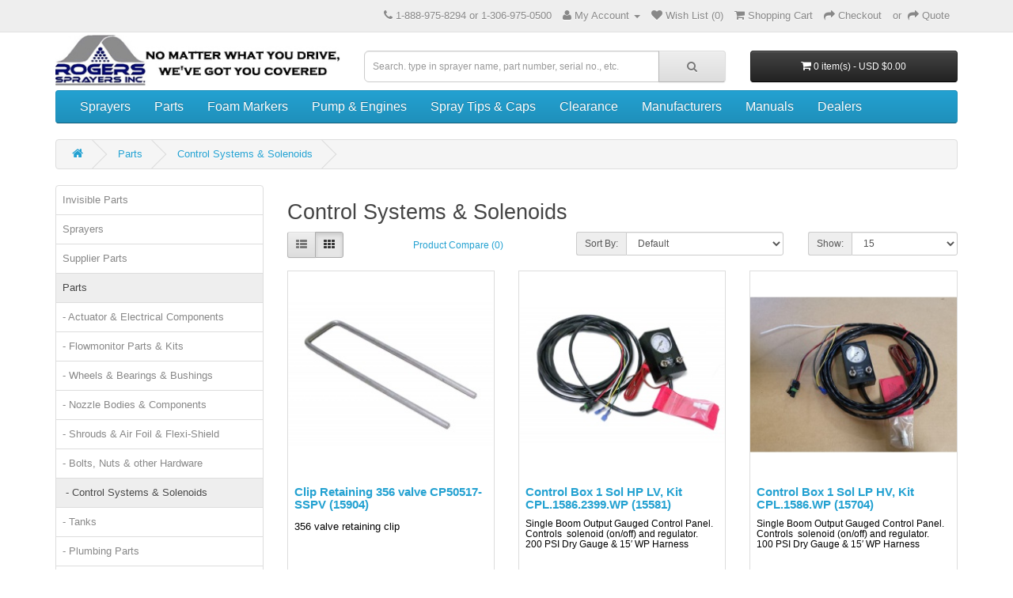

--- FILE ---
content_type: text/html; charset=utf-8
request_url: https://www.rogerssprayers.com/rogers-sprayer-parts-canada/control-systems-solenoids-sprayer-parts
body_size: 7885
content:
<!DOCTYPE html>
<!--[if IE]><![endif]-->
<!--[if IE 8 ]><html dir="ltr" lang="en" class="ie8"><![endif]-->
<!--[if IE 9 ]><html dir="ltr" lang="en" class="ie9"><![endif]-->
<!--[if (gt IE 9)|!(IE)]><!-->
<html dir="ltr" lang="en">
<!--<![endif]-->
<head>
<!-- Global site tag (gtag.js) - Google Analytics -->
<script async src="https://www.googletagmanager.com/gtag/js?id=UA-31381667-1"></script>
<script>
  window.dataLayer = window.dataLayer || [];
  function gtag(){dataLayer.push(arguments);}
  gtag('js', new Date());

  gtag('config', 'UA-31381667-1');
</script><meta name="google-site-verification" content="OLtHv9Vy-A8aECecJY-4Etdf2t1kp521ZMQBbvoRX0I" />
<meta charset="UTF-8" />
<meta name="viewport" content="width=device-width, initial-scale=1">
<meta http-equiv="X-UA-Compatible" content="IE=edge">
<title>Control Systems &amp; Solenoids</title>
<base href="https://www.rogerssprayers.com" />


<script src="catalog/view/javascript/jquery/jquery-2.2.4.min.js" type="text/javascript"></script>
<script src="catalog/view/javascript/jquery/blowup.min.js" type="text/javascript"></script>
<script src="catalog/view/javascript/jquery/jquery.lazy.min.js" type="text/javascript"></script>
<link href="catalog/view/javascript/bootstrap/css/bootstrap.css" rel="stylesheet" media="screen" />
<script src="catalog/view/javascript/bootstrap/js/bootstrap.min.js" type="text/javascript"></script>
<link href="catalog/view/javascript/font-awesome/css/font-awesome.min.css" rel="stylesheet" type="text/css" />
<link href="//fonts.googleapis.com/css?family=Open+Sans:400,400i,300,700" rel="stylesheet" type="text/css" />
<link href="catalog/view/theme/default/stylesheet/stylesheet.css" rel="stylesheet">
<link href="catalog/view/javascript/jquery/owl-carousel2/owl.carousel.min.css" type="text/css" rel="stylesheet" media="screen" />
<link href="catalog/view/javascript/jquery/owl-carousel2/owl.theme.default.min.css" type="text/css" rel="stylesheet" media="screen" />
<script src="catalog/view/javascript/common.js" type="text/javascript"></script>
<link href="https://www.rogerssprayers.com/control-systems-solenoids-sprayer-parts" rel="canonical" />
<link href="https://www.rogerssprayers.com/control-systems-solenoids-sprayer-parts?page=2" rel="next" />
<link href="https://www.rogerssprayers.com/image/catalog/cart.jpg" rel="icon" />
<script src="catalog/view/javascript/jquery/owl-carousel2/owl.carousel.min.js" type="text/javascript"></script>



</head>
<body class="product-category-86_96">
<nav id="top">
  <div class="container">
    
        <div id="top-links" class="nav pull-right">
      <ul class="list-inline">
        <li><a href="https://www.rogerssprayers.com/index.php?route=information/contact"><i class="fa fa-phone"></i></a> <span class="hidden-xs hidden-sm hidden-md">1-888-975-8294 or 1-306-975-0500</span></li>
        <li class="dropdown"><a href="https://www.rogerssprayers.com/index.php?route=account/account" title="My Account" class="dropdown-toggle" data-toggle="dropdown"><i class="fa fa-user"></i> <span class="hidden-xs hidden-sm hidden-md">My Account</span> <span class="caret"></span></a>
          <ul class="dropdown-menu dropdown-menu-right">
                        <li><a href="https://www.rogerssprayers.com/index.php?route=account/register">Register</a></li>
            <li><a href="https://www.rogerssprayers.com/index.php?route=account/login">Login</a></li>
                      </ul>
        </li>
        <li><a href="https://www.rogerssprayers.com/index.php?route=account/wishlist" id="wishlist-total" title="Wish List (0)"><i class="fa fa-heart"></i> <span class="hidden-xs hidden-sm hidden-md">Wish List (0)</span></a></li>
        <li><a href="https://www.rogerssprayers.com/index.php?route=checkout/cart" title="Shopping Cart"><i class="fa fa-shopping-cart"></i> <span class="hidden-xs hidden-sm hidden-md">Shopping Cart</span></a></li>
        <li><a href="https://www.rogerssprayers.com/index.php?route=checkout/checkout" title="Checkout"><span class="hidden-xs hidden-sm hidden-md"><i class="fa fa-share"></i> </span>Checkout</a></li>
        <li><a href="https://www.rogerssprayers.com/index.php?route=checkout/cart&quote=1" title="Get a Freight Quote">or&nbsp; <span class="hidden-xs hidden-sm hidden-md"><i class="fa fa-share"></i> </span>Quote</a></li>
      </ul>
    </div>
  </div>
</nav>
<header>
  <div class="container" style="">
    <div class="row">
      <div class="col-sm-4">
        <div id="logo">
                    <a href="https://www.rogerssprayers.com/index.php?route=common/home"><img src="https://www.rogerssprayers.com/image/cache/catalog/logo.jpg" title="Rogers Sprayers" alt="Rogers Sprayers" class="img-responsive" /></a>
         
                  </div>
      </div>
      <div class="col-sm-5" style="padding-top: 20px;"><div id="search" class="input-group">
  <input type="text" name="search" value="" placeholder="Search. type in sprayer name, part number, serial no., etc." class="form-control input-lg" />
  <span class="input-group-btn">
    <button type="button" class="btn btn-default btn-lg"><i class="fa fa-search"></i></button>
  </span>
</div>      </div>
      <div class="col-sm-3" style="padding-top: 20px;"><div id="cart" class="btn-group btn-block">
  <button type="button" data-toggle="dropdown" data-loading-text="Loading..." class="btn btn-inverse btn-block btn-lg dropdown-toggle"><i class="fa fa-shopping-cart"></i> <span id="cart-total">0 item(s) - USD $0.00</span></button>
  
  <ul class="dropdown-menu pull-right">
		
        <li>
      <p class="text-center">Your shopping cart is empty!</p>
    </li>
      </ul>
</div>
</div>
    </div>
  </div>
</header>
<div class="container">
  <nav id="menu" class="navbar">
    <div class="navbar-header" data-toggle="collapse" data-target=".navbar-ex1-collapse"><span id="category" class="visible-xs">Categories</span>
      <button id="collapsebutton" type="button" class="btn btn-navbar navbar-toggle" data-toggle="collapse" data-target=".navbar-ex1-collapse"><i class="fa fa-bars"></i></button>
    </div>
    <div class="collapse navbar-collapse navbar-ex1-collapse">
      <ul class="nav navbar-nav">
                        <li class="dropdown"><a href="https://www.rogerssprayers.com/sprayer-canada-high-quality" class="dropdown-toggle" data-toggle="dropdown">Sprayers</a>
          <div class="dropdown-menu">
            <div class="dropdown-inner">
                            <ul class="list-unstyled">
                                <li><a href="https://www.rogerssprayers.com/sprayer-canada-high-quality/front-mounted">Front Mounted - FM Series</a></li>
                                <li><a href="https://www.rogerssprayers.com/sprayer-canada-high-quality/rear-mounted-gf">Rear Mounted Boom Sprayers - GF Series</a></li>
                                <li><a href="https://www.rogerssprayers.com/sprayer-canada-high-quality/rear-mounted-bk">Rear Mounted - BK Series</a></li>
                                <li><a href="https://www.rogerssprayers.com/sprayer-canada-high-quality/walk-behind-we">Walk Behind Sprayers - WE Series</a></li>
                                <li><a href="https://www.rogerssprayers.com/sprayer-canada-high-quality/walk-behind-wg">Walk Behind Hose-Fed Sprayers - WG Series</a></li>
                                <li><a href="https://www.rogerssprayers.com/sprayer-canada-high-quality/skid-mount-sma">Skid Mount Sprayers - SMA Series</a></li>
                                <li><a href="https://www.rogerssprayers.com/sprayer-canada-high-quality/tow-behind-ett">Tow Behind Sprayers - ETT Series</a></li>
                                <li><a href="https://www.rogerssprayers.com/sprayer-canada-high-quality/tow-behind-fy">Tow Behind Sprayers - FY Series</a></li>
                                <li><a href="https://www.rogerssprayers.com/sprayer-canada-high-quality/tractor-mounted-sprayer-ptf">Tractor Mounted Sprayers - TP Series</a></li>
                                <li><a href="https://www.rogerssprayers.com/sprayer-canada-high-quality/tractor-mounted">Tractor Mounted Sprayers - TM Series</a></li>
                                <li><a href="https://www.rogerssprayers.com/sprayer-canada-high-quality/customization-sprayer-canada">Customized Models</a></li>
                                <li><a href="https://www.rogerssprayers.com/sprayer-canada-high-quality/previous-versions-rogers-sprayers">Previous Versions</a></li>
                              </ul>
                          </div>
            <a href="https://www.rogerssprayers.com/sprayer-canada-high-quality" class="see-all">Show All Sprayers</a> </div>
        </li>
                                <li class="dropdown"><a href="https://www.rogerssprayers.com/rogers-sprayer-parts-canada" class="dropdown-toggle" data-toggle="dropdown">Parts</a>
          <div class="dropdown-menu">
            <div class="dropdown-inner">
                            <ul class="list-unstyled">
                                <li><a href="https://www.rogerssprayers.com/index.php?route=product/category&amp;path=86_87">Actuator &amp; Electrical Components</a></li>
                                <li><a href="https://www.rogerssprayers.com/rogers-sprayer-parts-canada/flowmonitor-sprayer">Flowmonitor Parts &amp; Kits</a></li>
                                <li><a href="https://www.rogerssprayers.com/rogers-sprayer-parts-canada/wheels-bearings-bushings-rogers-sprayer">Wheels &amp; Bearings &amp; Bushings</a></li>
                                <li><a href="https://www.rogerssprayers.com/rogers-sprayer-parts-canada/nozzle-bodies-sprayer">Nozzle Bodies &amp; Components</a></li>
                                <li><a href="https://www.rogerssprayers.com/rogers-sprayer-parts-canada/sprayer-shrouds-air-foil-flexi-shield">Shrouds &amp; Air Foil &amp; Flexi-Shield</a></li>
                                <li><a href="https://www.rogerssprayers.com/rogers-sprayer-parts-canada/bolts-nuts-canada">Bolts, Nuts &amp; other Hardware</a></li>
                                <li><a href="https://www.rogerssprayers.com/rogers-sprayer-parts-canada/control-systems-solenoids-sprayer-parts">Control Systems &amp; Solenoids</a></li>
                                <li><a href="https://www.rogerssprayers.com/rogers-sprayer-parts-canada/sprayer-tank-canada">Tanks</a></li>
                                <li><a href="https://www.rogerssprayers.com/rogers-sprayer-parts-canada/plumbing-sprayer">Plumbing Parts</a></li>
                                <li><a href="https://www.rogerssprayers.com/rogers-sprayer-parts-canada/hose-reels">Hose Reels</a></li>
                                <li><a href="https://www.rogerssprayers.com/rogers-sprayer-parts-canada/Spray-Gun-Parts">Spray Gun &amp; Parts</a></li>
                                <li><a href="https://www.rogerssprayers.com/index.php?route=product/category&amp;path=86_181">Manual Regulators &amp; Valves </a></li>
                                <li><a href="https://www.rogerssprayers.com/rogers-sprayer-parts-canada/screen-mesh-sprayer">Strainers-Screen-Parts</a></li>
                                <li><a href="https://www.rogerssprayers.com/index.php?route=product/category&amp;path=86_99">Miscellaneous Items</a></li>
                              </ul>
                          </div>
            <a href="https://www.rogerssprayers.com/rogers-sprayer-parts-canada" class="see-all">Show All Parts</a> </div>
        </li>
                                <li class="dropdown"><a href="https://www.rogerssprayers.com/foam-marker" class="dropdown-toggle" data-toggle="dropdown">Foam Markers</a>
          <div class="dropdown-menu">
            <div class="dropdown-inner">
                            <ul class="list-unstyled">
                                <li><a href="https://www.rogerssprayers.com/foam-marker/foam-marker-system">Foam Markers</a></li>
                                <li><a href="https://www.rogerssprayers.com/foam-marker/foam-liquid">Foam Liquid</a></li>
                                <li><a href="https://www.rogerssprayers.com/foam-marker/foam-marker-parts-salvarani">Replacement Parts</a></li>
                                <li><a href="https://www.rogerssprayers.com/index.php?route=product/category&amp;path=95_205">Eductor</a></li>
                              </ul>
                          </div>
            <a href="https://www.rogerssprayers.com/foam-marker" class="see-all">Show All Foam Markers</a> </div>
        </li>
                                <li class="dropdown"><a href="https://www.rogerssprayers.com/pump-engine-motor-electric-roller-centrifugal-diaphragm-ace-honda" class="dropdown-toggle" data-toggle="dropdown">Pump &amp; Engines</a>
          <div class="dropdown-menu">
            <div class="dropdown-inner">
                            <ul class="list-unstyled">
                                <li><a href="https://www.rogerssprayers.com/pump-engine-motor-electric-roller-centrifugal-diaphragm-ace-honda/electric-pump">Electric Pumps</a></li>
                                <li><a href="https://www.rogerssprayers.com/pump-engine-motor-electric-roller-centrifugal-diaphragm-ace-honda/roller-pumps">Roller Pumps</a></li>
                                <li><a href="https://www.rogerssprayers.com/pump-engine-motor-electric-roller-centrifugal-diaphragm-ace-honda/centrifugal">Centrifugal Pumps</a></li>
                                <li><a href="https://www.rogerssprayers.com/pump-engine-motor-electric-roller-centrifugal-diaphragm-ace-honda/diaphragm">Diaphragm Pumps</a></li>
                                <li><a href="https://www.rogerssprayers.com/pump-engine-motor-electric-roller-centrifugal-diaphragm-ace-honda/engine-honda">Engines</a></li>
                                <li><a href="https://www.rogerssprayers.com/pump-engine-motor-electric-roller-centrifugal-diaphragm-ace-honda/pump-engine-repair-kit">Repair Kits</a></li>
                              </ul>
                          </div>
            <a href="https://www.rogerssprayers.com/pump-engine-motor-electric-roller-centrifugal-diaphragm-ace-honda" class="see-all">Show All Pump &amp; Engines</a> </div>
        </li>
                                <li class="dropdown"><a href="https://www.rogerssprayers.com/spray-tip-albuz-teejet" class="dropdown-toggle" data-toggle="dropdown">Spray Tips &amp; Caps</a>
          <div class="dropdown-menu">
            <div class="dropdown-inner">
                            <ul class="list-unstyled">
                                <li><a href="https://www.rogerssprayers.com/spray-tip-albuz-teejet/albuz-tip-nozzle-canada-north-america">Albuz</a></li>
                                <li><a href="https://www.rogerssprayers.com/spray-tip-albuz-teejet/teejet-tips">TeeJet</a></li>
                                <li><a href="https://www.rogerssprayers.com/index.php?route=product/category&amp;path=91_119">Uncategorized items</a></li>
                              </ul>
                          </div>
            <a href="https://www.rogerssprayers.com/spray-tip-albuz-teejet" class="see-all">Show All Spray Tips &amp; Caps</a> </div>
        </li>
                                <li><a href="https://www.rogerssprayers.com/rogers-sprayer-special-clearance">Clearance</a></li>
                		<li class="dropdown"><a href="/index.php?route=product/manufacturer" class="dropdown-toggle" data-toggle="dropdown">Manufacturers</a>
          <div class="dropdown-menu">
            <div class="dropdown-inner">
              <ul class="list-unstyled">
				<li><a href="/index.php?route=product/manufacturer/info&manufacturer_id=11">Rogers Sprayers</a></li>
				<li><a href="/index.php?route=product/category&path=91_111">Albuz</a></li>
                <li><a href="/index.php?route=product/manufacturer/info&manufacturer_id=20">SNA Manufacturing</a></li>
                <li><a href="/index.php?route=product/manufacturer/info&manufacturer_id=12">TeeJet Technologies</a></li>
                <li><a href="/index.php?route=product/manufacturer/info&manufacturer_id=14">Delavan Pumps</a></li>
                <li><a href="/index.php?route=product/manufacturer/info&manufacturer_id=15">Ace Pump Corporation</a></li>
                <li><a href="/index.php?route=product/manufacturer/info&manufacturer_id=19">Wilger Industries Ltd</a></li>
                <li><a href="/index.php?route=product/manufacturer/info&manufacturer_id=18">Thomson</a></li>
                <li><a href="/index.php?route=product/manufacturer/info&manufacturer_id=17">Texas Industrial Remcor Inc.</a></li>
				<li><a href="/index.php?route=product/manufacturer/info&manufacturer_id=22">A.R. North America</a></li>
				<li><a href="/index.php?route=product/manufacturer/info&manufacturer_id=23">Spraying Systems Co.</a></li>
              </ul>
            </div>
          </div>
        </li>
         <li><a href="index.php?route=product/manual">Manuals</a></li>
          <li><a href="index.php?route=information/dealers">Dealers</a></li>
      </ul>
    </div>
  </nav>
</div>
<script type="text/javascript">

	$( document ).ready(function() {
   		$("#collapsebutton").click();
	});

	function showmessage(urgent, messageid){
		 $( function() {
    			$("nav[id='top']").before( "<div class='alert "+urgent+"' id='headbanner'>Welcome</div>" );
  		} );
  		 localStorage.setItem('headmessagestatus',messageid+"@1");
  		
	
	}
	
	
	function fademessage(){
		 setTimeout(function(){
 		 if ($('#headbanner').length > 0) {
   			 $('#headbanner').remove();
   		 }
			}, 15000);
			
	
	}

	$('span[id="category"]').on( "click", function() {
 			$('div[class="navbar-header"]').find("button").click();
          	
	});
	
	if('3'!=''){
	var urgent='alert-success';
	
	var localstatus=localStorage.getItem('headmessagestatus');
	if(localstatus!=null){
		var oldmessageid=localstatus.split("@")[0];
		var oldmessagehasdisplayed=localstatus.split("@")[1];
	}else{
		var oldmessageid=0;
		var oldmessagehasdisplayed=0;
	}
	var cansee=true;
	var ishomepage=false;
	if($(location).attr('href').indexOf("common/home")>0||$(location).attr('href').endsWith("/")==true){
		ishomepage=true;
	}
	if('3'!=oldmessageid){
		localStorage.setItem('headmessagestatus','3@0');
			if('0'=='0'){
				if(ishomepage==false){
					cansee=false;
				}
			}
	}else{
	
			if('0'=='0'){
				cansee=false;
			}
			if('0'=='0'){
				
				if(oldmessagehasdisplayed=='0'){
					cansee=true;
				}else{
					cansee=false;
				}
				if('0'=='1'&&ishomepage==true){
					cansee=true;
				}
				
			}
	}
	if(cansee==true){
		showmessage(urgent,3);
		if('0'=='0'){
		fademessage();
		}
	}
	}
	
	
	
</script><div class="container">
  <ul class="breadcrumb">
        <li><a href="https://www.rogerssprayers.com/index.php?route=common/home"><i class="fa fa-home"></i></a></li>
        <li><a href="https://www.rogerssprayers.com/rogers-sprayer-parts-canada">Parts</a></li>
        <li><a href="https://www.rogerssprayers.com/rogers-sprayer-parts-canada/control-systems-solenoids-sprayer-parts">Control Systems &amp; Solenoids</a></li>
      </ul>
  <div class="row"><aside id="column-left" class="col-sm-3 hidden-xs">
    <div class="list-group">
      <a href="https://www.rogerssprayers.com/index.php?route=product/category&amp;path=206" class="list-group-item">Invisible Parts</a>
        <a href="https://www.rogerssprayers.com/sprayer-canada-high-quality" class="list-group-item">Sprayers</a>
        <a href="https://www.rogerssprayers.com/index.php?route=product/category&amp;path=157" class="list-group-item">Supplier Parts</a>
        <a href="https://www.rogerssprayers.com/rogers-sprayer-parts-canada" class="list-group-item active">Parts</a>
        <a href="https://www.rogerssprayers.com/index.php?route=product/category&amp;path=86_87" class="list-group-item">- Actuator &amp; Electrical Components</a>
        <a href="https://www.rogerssprayers.com/rogers-sprayer-parts-canada/flowmonitor-sprayer" class="list-group-item">- Flowmonitor Parts &amp; Kits</a>
        <a href="https://www.rogerssprayers.com/rogers-sprayer-parts-canada/wheels-bearings-bushings-rogers-sprayer" class="list-group-item">- Wheels &amp; Bearings &amp; Bushings</a>
        <a href="https://www.rogerssprayers.com/rogers-sprayer-parts-canada/nozzle-bodies-sprayer" class="list-group-item">- Nozzle Bodies &amp; Components</a>
        <a href="https://www.rogerssprayers.com/rogers-sprayer-parts-canada/sprayer-shrouds-air-foil-flexi-shield" class="list-group-item">- Shrouds &amp; Air Foil &amp; Flexi-Shield</a>
        <a href="https://www.rogerssprayers.com/rogers-sprayer-parts-canada/bolts-nuts-canada" class="list-group-item">- Bolts, Nuts &amp; other Hardware</a>
        <a href="https://www.rogerssprayers.com/rogers-sprayer-parts-canada/control-systems-solenoids-sprayer-parts" class="list-group-item active">&nbsp- Control Systems &amp; Solenoids</a>
        <a href="https://www.rogerssprayers.com/rogers-sprayer-parts-canada/sprayer-tank-canada" class="list-group-item">- Tanks</a>
        <a href="https://www.rogerssprayers.com/rogers-sprayer-parts-canada/plumbing-sprayer" class="list-group-item">- Plumbing Parts</a>
        <a href="https://www.rogerssprayers.com/rogers-sprayer-parts-canada/hose-reels" class="list-group-item">- Hose Reels</a>
        <a href="https://www.rogerssprayers.com/rogers-sprayer-parts-canada/Spray-Gun-Parts" class="list-group-item">- Spray Gun &amp; Parts</a>
        <a href="https://www.rogerssprayers.com/index.php?route=product/category&amp;path=86_181" class="list-group-item">- Manual Regulators &amp; Valves </a>
        <a href="https://www.rogerssprayers.com/rogers-sprayer-parts-canada/screen-mesh-sprayer" class="list-group-item">- Strainers-Screen-Parts</a>
        <a href="https://www.rogerssprayers.com/index.php?route=product/category&amp;path=86_99" class="list-group-item">- Miscellaneous Items</a>
              <a href="https://www.rogerssprayers.com/foam-marker" class="list-group-item">Foam Markers</a>
        <a href="https://www.rogerssprayers.com/pump-engine-motor-electric-roller-centrifugal-diaphragm-ace-honda" class="list-group-item">Pump &amp; Engines</a>
        <a href="https://www.rogerssprayers.com/spray-tip-albuz-teejet" class="list-group-item">Spray Tips &amp; Caps</a>
        <a href="https://www.rogerssprayers.com/rogers-sprayer-special-clearance" class="list-group-item">Clearance</a>
    </div>
    <div id="banner0" class="owl-carousel owl-theme">
  </div>
<script type="text/javascript"><!--
$('#banner0').owlCarousel({
	/*
	items: 6,
	autoPlay: 3000,
	singleItem: true,
	navigation: false,
	pagination: false,
	transitionStyle: 'fade'
	*/
	items: 1,
	autoplay:true,
	autoplayTimeout:8000,
	lazyLoad:true,
	loop:true,
	responsiveClass: true,
                responsive: {
                  0: {
                    items: 1,                  
                  },
                  600: {
                    items: 1,                   
                  },
                  1000: {
                    items: 1,        
                  }
                }
	//nav:true,
	//navText : ['<i class="fa fa-chevron-left fa-5x"></i>', '<i class="fa fa-chevron-right fa-5x"></i>']
	
});
--></script>
  </aside>
                <div id="content" class="col-sm-9">      <h2>Control Systems &amp; Solenoids</h2>
                        <div class="row">
        <div class="col-md-2 col-sm-6 hidden-xs">
          <div class="btn-group btn-group-sm">
            <button type="button" id="list-view" class="btn btn-default" data-toggle="tooltip" title="List"><i class="fa fa-th-list"></i></button>
            <button type="button" id="grid-view" class="btn btn-default" data-toggle="tooltip" title="Grid"><i class="fa fa-th"></i></button>
          </div>
        </div>
        <div class="col-md-3 col-sm-6">
          <div class="form-group">
            <a href="https://www.rogerssprayers.com/index.php?route=product/compare" id="compare-total" class="btn btn-link">Product Compare (0)</a>
          </div>
        </div>
        <div class="col-md-4 col-xs-6">
          <div class="form-group input-group input-group-sm">
            <label class="input-group-addon" for="input-sort">Sort By:</label>
            <select id="input-sort" class="form-control" onchange="location = this.value;">
                                          <option value="https://www.rogerssprayers.com/rogers-sprayer-parts-canada/control-systems-solenoids-sprayer-parts?sort=p.sort_order&amp;order=ASC" selected="selected">Default</option>
                                                        <option value="https://www.rogerssprayers.com/rogers-sprayer-parts-canada/control-systems-solenoids-sprayer-parts?sort=pd.name&amp;order=ASC">Name (A - Z)</option>
                                                        <option value="https://www.rogerssprayers.com/rogers-sprayer-parts-canada/control-systems-solenoids-sprayer-parts?sort=pd.name&amp;order=DESC">Name (Z - A)</option>
                                                        <option value="https://www.rogerssprayers.com/rogers-sprayer-parts-canada/control-systems-solenoids-sprayer-parts?sort=p.price&amp;order=ASC">Price (Low &gt; High)</option>
                                                        <option value="https://www.rogerssprayers.com/rogers-sprayer-parts-canada/control-systems-solenoids-sprayer-parts?sort=p.price&amp;order=DESC">Price (High &gt; Low)</option>
                                                        <option value="https://www.rogerssprayers.com/rogers-sprayer-parts-canada/control-systems-solenoids-sprayer-parts?sort=p.model&amp;order=ASC">Model (A - Z)</option>
                                                        <option value="https://www.rogerssprayers.com/rogers-sprayer-parts-canada/control-systems-solenoids-sprayer-parts?sort=p.model&amp;order=DESC">Model (Z - A)</option>
                                        </select>
          </div>
        </div>
        <div class="col-md-3 col-xs-6">
          <div class="form-group input-group input-group-sm">
            <label class="input-group-addon" for="input-limit">Show:</label>
            <select id="input-limit" class="form-control" onchange="location = this.value;">
                                          <option value="https://www.rogerssprayers.com/rogers-sprayer-parts-canada/control-systems-solenoids-sprayer-parts?limit=15" selected="selected">15</option>
                                                        <option value="https://www.rogerssprayers.com/rogers-sprayer-parts-canada/control-systems-solenoids-sprayer-parts?limit=25">25</option>
                                                        <option value="https://www.rogerssprayers.com/rogers-sprayer-parts-canada/control-systems-solenoids-sprayer-parts?limit=50">50</option>
                                                        <option value="https://www.rogerssprayers.com/rogers-sprayer-parts-canada/control-systems-solenoids-sprayer-parts?limit=75">75</option>
                                                        <option value="https://www.rogerssprayers.com/rogers-sprayer-parts-canada/control-systems-solenoids-sprayer-parts?limit=100">100</option>
                                        </select>
          </div>
        </div>
      </div>
      <div class="row">
                <div class="product-layout product-list col-xs-12">
          <div class="product-thumb">
            <div class="image"><a href="https://www.rogerssprayers.com/index.php?route=product/product&amp;path=&amp;product_id=20136"><img data-src="https://www.rogerssprayers.com/image/cache/catalog/0solenoid/15904-256x256.jpg" alt="Clip Retaining 356 valve CP50517-SSPV" title="Clip Retaining 356 valve CP50517-SSPV" class="img-responsive" /></a></div>
            <div>
              <div class="caption">
                <h4><a href="https://www.rogerssprayers.com/index.php?route=product/product&amp;path=&amp;product_id=20136">Clip Retaining 356 valve CP50517-SSPV (15904)</a></h4>
                <p><p>356 valve retaining clip<br></p>                </p>
                              </div>
			  Rogers Part #: 15904                              <div class="price">
                                    <b>USD $4.76</b>
                                                    </div>
                                       <div class="button-group">
                                             	   <button type="button" onclick="cart.add('20136', '1');"><i class="fa fa-shopping-cart"></i> <span class="hidden-xs hidden-sm hidden-md">Add to Cart</span></button>
              	
              	                                  <button type="button" data-toggle="tooltip" title="Add to Wish List" onclick="wishlist.add('20136');"><i class="fa fa-heart"></i></button>
                <button type="button" data-toggle="tooltip" title="Compare this Product" onclick="compare.add('20136');"><i class="fa fa-exchange"></i></button>
              </div>
            </div>
          </div>
        </div>
                <div class="product-layout product-list col-xs-12">
          <div class="product-thumb">
            <div class="image"><a href="https://www.rogerssprayers.com/control-box-1-sol-hp-lv-kit"><img data-src="https://www.rogerssprayers.com/image/cache/catalog/0solenoid/15581-256x256.jpg" alt="Control Box 1 Sol HP LV, Kit CPL.1586.2399.WP" title="Control Box 1 Sol HP LV, Kit CPL.1586.2399.WP" class="img-responsive" /></a></div>
            <div>
              <div class="caption">
                <h4><a href="https://www.rogerssprayers.com/control-box-1-sol-hp-lv-kit">Control Box 1 Sol HP LV, Kit CPL.1586.2399.WP (15581)</a></h4>
                <p><h5 style="font-family: Arial, Helvetica, sans-serif; color: rgb(0, 0, 0);">Single Boom Output Gauged Control Panel.<br>Controls&nbsp; solenoid (on/off) and regulator.&nbsp;<br>200 PSI Dry Gauge &amp; 15′ WP Harness</h5>                </p>
                              </div>
			  Rogers Part #: 15581                              <div class="price">
                                    <b>USD $315.98</b>
                                                    </div>
                                       <div class="button-group">
                                             	   <button type="button" onclick="cart.add('1855', '1');"><i class="fa fa-shopping-cart"></i> <span class="hidden-xs hidden-sm hidden-md">Add to Cart</span></button>
              	
              	                                  <button type="button" data-toggle="tooltip" title="Add to Wish List" onclick="wishlist.add('1855');"><i class="fa fa-heart"></i></button>
                <button type="button" data-toggle="tooltip" title="Compare this Product" onclick="compare.add('1855');"><i class="fa fa-exchange"></i></button>
              </div>
            </div>
          </div>
        </div>
                <div class="product-layout product-list col-xs-12">
          <div class="product-thumb">
            <div class="image"><a href="https://www.rogerssprayers.com/control-box-1-sol-lp-hv-kit"><img data-src="https://www.rogerssprayers.com/image/cache//catalog/15704-256x256.jpg" alt="Control Box 1 Sol LP HV, Kit CPL.1586.WP" title="Control Box 1 Sol LP HV, Kit CPL.1586.WP" class="img-responsive" /></a></div>
            <div>
              <div class="caption">
                <h4><a href="https://www.rogerssprayers.com/control-box-1-sol-lp-hv-kit">Control Box 1 Sol LP HV, Kit CPL.1586.WP (15704)</a></h4>
                <p><h5 style="font-family: Arial, Helvetica, sans-serif; color: rgb(0, 0, 0);">Single Boom Output Gauged Control Panel.<br>Controls&nbsp; solenoid (on/off) and regulator.&nbsp;<br>100 PSI Dry Gauge &amp; 15′ WP Harness</h5>                </p>
                              </div>
			  Rogers Part #: 15704                              <div class="price">
                                    <b>USD $304.36</b>
                                                    </div>
                                       <div class="button-group">
                                             	   <button type="button" onclick="cart.add('1876', '1');"><i class="fa fa-shopping-cart"></i> <span class="hidden-xs hidden-sm hidden-md">Add to Cart</span></button>
              	
              	                                  <button type="button" data-toggle="tooltip" title="Add to Wish List" onclick="wishlist.add('1876');"><i class="fa fa-heart"></i></button>
                <button type="button" data-toggle="tooltip" title="Compare this Product" onclick="compare.add('1876');"><i class="fa fa-exchange"></i></button>
              </div>
            </div>
          </div>
        </div>
                <div class="product-layout product-list col-xs-12">
          <div class="product-thumb">
            <div class="image"><a href="https://www.rogerssprayers.com/index.php?route=product/product&amp;path=&amp;product_id=20124"><img data-src="https://www.rogerssprayers.com/image/cache/catalog/0Electrical/15845_1-256x256.jpg" alt="Control Box 3 M.V. HP HV, Kit CON.2460L.WP.NPR" title="Control Box 3 M.V. HP HV, Kit CON.2460L.WP.NPR" class="img-responsive" /></a></div>
            <div>
              <div class="caption">
                <h4><a href="https://www.rogerssprayers.com/index.php?route=product/product&amp;path=&amp;product_id=20124">Control Box 3 M.V. HP HV, Kit CON.2460L.WP.NPR (15845)</a></h4>
                <p><h5 style="margin-bottom: 0.0001pt; line-height: normal;"><b>Description&nbsp;</b>: 3 MV control Box kit<br>Control box/pressure gauge for the 2404&amp; 2702 mechanical valves.</h5>                </p>
                              </div>
			  Rogers Part #: 15845                              <div class="price">
                                    <b>USD $624.40</b>
                                                    </div>
                                       <div class="button-group">
                                             	   <button type="button" onclick="cart.add('20124', '1');"><i class="fa fa-shopping-cart"></i> <span class="hidden-xs hidden-sm hidden-md">Add to Cart</span></button>
              	
              	                                  <button type="button" data-toggle="tooltip" title="Add to Wish List" onclick="wishlist.add('20124');"><i class="fa fa-heart"></i></button>
                <button type="button" data-toggle="tooltip" title="Compare this Product" onclick="compare.add('20124');"><i class="fa fa-exchange"></i></button>
              </div>
            </div>
          </div>
        </div>
                <div class="product-layout product-list col-xs-12">
          <div class="product-thumb">
            <div class="image"><a href="https://www.rogerssprayers.com/control-box-3-sol-lp-hv-kit"><img data-src="https://www.rogerssprayers.com/image/cache/catalog/0solenoid/15524-256x256.jpg" alt="Control Box 3 Sol LP HV, Kit CPL.1987" title="Control Box 3 Sol LP HV, Kit CPL.1987" class="img-responsive" /></a></div>
            <div>
              <div class="caption">
                <h4><a href="https://www.rogerssprayers.com/control-box-3-sol-lp-hv-kit">Control Box 3 Sol LP HV, Kit CPL.1987 (15524)</a></h4>
                <p><h5 style="margin-bottom: 0.0001pt; line-height: normal;"><b>Description&nbsp;</b>: 3 - solenoid control Box kit<br>Control box/pressure gauge for the 1999A electric solenoid<br>No 10' cable harness</h5>                </p>
                              </div>
			  Rogers Part #: 15524                              <div class="price">
                                    <b>USD $452.13</b>
                                                    </div>
                                       <div class="button-group">
                                             	   <button type="button" onclick="cart.add('1845', '1');"><i class="fa fa-shopping-cart"></i> <span class="hidden-xs hidden-sm hidden-md">Add to Cart</span></button>
              	
              	                                  <button type="button" data-toggle="tooltip" title="Add to Wish List" onclick="wishlist.add('1845');"><i class="fa fa-heart"></i></button>
                <button type="button" data-toggle="tooltip" title="Compare this Product" onclick="compare.add('1845');"><i class="fa fa-exchange"></i></button>
              </div>
            </div>
          </div>
        </div>
                <div class="product-layout product-list col-xs-12">
          <div class="product-thumb">
            <div class="image"><a href="https://www.rogerssprayers.com/texas-industrial-remcor-control-system-solenoid-tir-2375.wp"><img data-src="https://www.rogerssprayers.com/image/cache/catalog/15583-256x256.jpg" alt="Control System 1 Elec Solenoid LP LV, TIR 2375.WP Sprayer Control System" title="Control System 1 Elec Solenoid LP LV, TIR 2375.WP Sprayer Control System" class="img-responsive" /></a></div>
            <div>
              <div class="caption">
                <h4><a href="https://www.rogerssprayers.com/texas-industrial-remcor-control-system-solenoid-tir-2375.wp">Control System 1 Elec Solenoid LP LV, TIR 2375.WP Sprayer Control System (15583)</a></h4>
                <p><h5 style="margin-bottom: 0.0001pt; line-height: normal;"><b>Description&nbsp;</b>: 1 Solenoid control system<br><b>Cables&nbsp;</b>: 8ft. power cord w/fuse holder &amp; fuse<br><b>Gauge&nbsp;</b>: 100 PSI / 700 kPa pressure gauge<br><b>Regulator&nbsp;</b>: 1560A pressure regulator<br><b>Other&nbsp;</b>: 2500B-1 Solenoid valves, 10 GPM,<br> 100 PSI,&nbsp;Mounting bracket,&nbsp;Pressure adapter</h5>                </p>
                              </div>
			  Rogers Part #: 15583                              <div class="price">
                                    <b>USD $632.49</b>
                                                    </div>
                                       <div class="button-group">
                                             	   <button type="button" onclick="cart.add('1857', '1');"><i class="fa fa-shopping-cart"></i> <span class="hidden-xs hidden-sm hidden-md">Add to Cart</span></button>
              	
              	                                  <button type="button" data-toggle="tooltip" title="Add to Wish List" onclick="wishlist.add('1857');"><i class="fa fa-heart"></i></button>
                <button type="button" data-toggle="tooltip" title="Compare this Product" onclick="compare.add('1857');"><i class="fa fa-exchange"></i></button>
              </div>
            </div>
          </div>
        </div>
                <div class="product-layout product-list col-xs-12">
          <div class="product-thumb">
            <div class="image"><a href="https://www.rogerssprayers.com/control-system-1-solenoid-elec"><img data-src="https://www.rogerssprayers.com/image/cache/catalog/0solenoid/14910-256x256.jpg" alt="Control System 1 Solenoid Elec CON.2055" title="Control System 1 Solenoid Elec CON.2055" class="img-responsive" /></a></div>
            <div>
              <div class="caption">
                <h4><a href="https://www.rogerssprayers.com/control-system-1-solenoid-elec">Control System 1 Solenoid Elec CON.2055 (14910)</a></h4>
                <p><h5 style="margin-bottom: 0.0001pt; line-height: normal;"><b><u><span style="font-size: 20pt; font-family: &quot;Arial Black&quot;, sans-serif;">Specifications<br></span></u></b><b>Description&nbsp;</b>: 1 Solenoid control system,<br><b>Cables&nbsp;</b>: 15ft. spade harness and power cord<br><b>Gauge&nbsp;</b>: 200 PSI dry gauge<br><b>Regulator&nbsp;</b>: 1541B pressure regulator<br><b>Other Specs&nbsp;</b>: 1999A-1 Sol. valves, 18 GPM,<br>170 PSI, Mounting bracket, Pressure adapter</h5>                </p>
                              </div>
			  Rogers Part #: 14910                              <div class="price">
                                    <b>USD $706.77</b>
                                                    </div>
                                       <div class="button-group">
                                             	   <button type="button" onclick="cart.add('949', '1');"><i class="fa fa-shopping-cart"></i> <span class="hidden-xs hidden-sm hidden-md">Add to Cart</span></button>
              	
              	                                  <button type="button" data-toggle="tooltip" title="Add to Wish List" onclick="wishlist.add('949');"><i class="fa fa-heart"></i></button>
                <button type="button" data-toggle="tooltip" title="Compare this Product" onclick="compare.add('949');"><i class="fa fa-exchange"></i></button>
              </div>
            </div>
          </div>
        </div>
                <div class="product-layout product-list col-xs-12">
          <div class="product-thumb">
            <div class="image"><a href="https://www.rogerssprayers.com/control-system-2-elec-solenoid"><img data-src="https://www.rogerssprayers.com/image/cache/placeholder-256x256.png" alt="Control System 2 Elec Solenoid" title="Control System 2 Elec Solenoid" class="img-responsive" /></a></div>
            <div>
              <div class="caption">
                <h4><a href="https://www.rogerssprayers.com/control-system-2-elec-solenoid">Control System 2 Elec Solenoid (14419)</a></h4>
                <p><p>2 BOOM OUTPUT GAUGED WP CONTROL SYSTEM</p>                </p>
                              </div>
			  Rogers Part #: 14419                              <div class="price">
                                    <b>USD $1,137.38</b>
                                                    </div>
                                       <div class="button-group">
                                             	   <button type="button" onclick="cart.add('1822', '1');"><i class="fa fa-shopping-cart"></i> <span class="hidden-xs hidden-sm hidden-md">Add to Cart</span></button>
              	
              	                                  <button type="button" data-toggle="tooltip" title="Add to Wish List" onclick="wishlist.add('1822');"><i class="fa fa-heart"></i></button>
                <button type="button" data-toggle="tooltip" title="Compare this Product" onclick="compare.add('1822');"><i class="fa fa-exchange"></i></button>
              </div>
            </div>
          </div>
        </div>
                <div class="product-layout product-list col-xs-12">
          <div class="product-thumb">
            <div class="image"><a href="https://www.rogerssprayers.com/texas-industrial-remcor-control-system-solenoid-tir-con.2040.wp.3"><img data-src="https://www.rogerssprayers.com/image/cache/catalog/04675WP-256x256.jpg" alt="Control System 3 Elec Solenoid, HP HV WP,  TIR CON.2040.WP.3" title="Control System 3 Elec Solenoid, HP HV WP,  TIR CON.2040.WP.3" class="img-responsive" /></a></div>
            <div>
              <div class="caption">
                <h4><a href="https://www.rogerssprayers.com/texas-industrial-remcor-control-system-solenoid-tir-con.2040.wp.3">Control System 3 Elec Solenoid, HP HV WP,  TIR CON.2040.WP.3 (04675WP)</a></h4>
                <p><h4><font face="Arial"><span style="font-size: 13px;"><b style="">3 Solenoid Control System HP HV<br></b></span></font><h5><font face="Arial">Newer style with the weatherpak ends</font></h5></h4>                </p>
                              </div>
			  Rogers Part #: 04675WP                              <div class="price">
                                    <b>USD $1,320.67</b>
                                                    </div>
                                       <div class="button-group">
                                             	   <button type="button" onclick="cart.add('386', '1');"><i class="fa fa-shopping-cart"></i> <span class="hidden-xs hidden-sm hidden-md">Add to Cart</span></button>
              	
              	                                  <button type="button" data-toggle="tooltip" title="Add to Wish List" onclick="wishlist.add('386');"><i class="fa fa-heart"></i></button>
                <button type="button" data-toggle="tooltip" title="Compare this Product" onclick="compare.add('386');"><i class="fa fa-exchange"></i></button>
              </div>
            </div>
          </div>
        </div>
                <div class="product-layout product-list col-xs-12">
          <div class="product-thumb">
            <div class="image"><a href="https://www.rogerssprayers.com/texas-industrial-remcor-control-system-solenoid-tir-con.2380.wp.3"><img data-src="https://www.rogerssprayers.com/image/cache/catalog/15587-256x256.jpg" alt="Control System 3 Elec Solenoid, HP LV WP, CON.2480.WP.3 Sprayer Control System" title="Control System 3 Elec Solenoid, HP LV WP, CON.2480.WP.3 Sprayer Control System" class="img-responsive" /></a></div>
            <div>
              <div class="caption">
                <h4><a href="https://www.rogerssprayers.com/texas-industrial-remcor-control-system-solenoid-tir-con.2380.wp.3">Control System 3 Elec Solenoid, HP LV WP, CON.2480.WP.3 Sprayer Control System (15587)</a></h4>
                <p><p>TIR CON.2380.WP.3 </p><p>Sprayer Control System<br></p>                </p>
                              </div>
			  Rogers Part #: 15587                              <div class="price">
                                    <b>USD $1,088.01</b>
                                                    </div>
                                       <div class="button-group">
                                             	   <button type="button" onclick="cart.add('1860', '1');"><i class="fa fa-shopping-cart"></i> <span class="hidden-xs hidden-sm hidden-md">Add to Cart</span></button>
              	
              	                                  <button type="button" data-toggle="tooltip" title="Add to Wish List" onclick="wishlist.add('1860');"><i class="fa fa-heart"></i></button>
                <button type="button" data-toggle="tooltip" title="Compare this Product" onclick="compare.add('1860');"><i class="fa fa-exchange"></i></button>
              </div>
            </div>
          </div>
        </div>
                <div class="product-layout product-list col-xs-12">
          <div class="product-thumb">
            <div class="image"><a href="https://www.rogerssprayers.com/control-system-3-elec-solenoid-lp-lv-wp"><img data-src="https://www.rogerssprayers.com/image/cache/catalog/0solenoid/15586-256x256.jpg" alt="Control System 3 Elec Solenoid, LP LV WP  CON.2380.WP.3" title="Control System 3 Elec Solenoid, LP LV WP  CON.2380.WP.3" class="img-responsive" /></a></div>
            <div>
              <div class="caption">
                <h4><a href="https://www.rogerssprayers.com/control-system-3-elec-solenoid-lp-lv-wp">Control System 3 Elec Solenoid, LP LV WP  CON.2380.WP.3 (15586)</a></h4>
                <p><p>3 Solenoid Electric Control System</p>                </p>
                              </div>
			  Rogers Part #: 15586                              <div class="price">
                                    <b>USD $1,087.99</b>
                                                    </div>
                                       <div class="button-group">
                                             	   <button type="button" onclick="cart.add('1141', '1');"><i class="fa fa-shopping-cart"></i> <span class="hidden-xs hidden-sm hidden-md">Add to Cart</span></button>
              	
              	                                  <button type="button" data-toggle="tooltip" title="Add to Wish List" onclick="wishlist.add('1141');"><i class="fa fa-heart"></i></button>
                <button type="button" data-toggle="tooltip" title="Compare this Product" onclick="compare.add('1141');"><i class="fa fa-exchange"></i></button>
              </div>
            </div>
          </div>
        </div>
                <div class="product-layout product-list col-xs-12">
          <div class="product-thumb">
            <div class="image"><a href="https://www.rogerssprayers.com/control-system-3-solenoid-elec"><img data-src="https://www.rogerssprayers.com/image/cache/catalog/0solenoid/04675WP-256x256.jpg" alt="Control System 3 Solenoid Elec CON.2040.3" title="Control System 3 Solenoid Elec CON.2040.3" class="img-responsive" /></a></div>
            <div>
              <div class="caption">
                <h4><a href="https://www.rogerssprayers.com/control-system-3-solenoid-elec">Control System 3 Solenoid Elec CON.2040.3 (04675)</a></h4>
                <p><h5><font face="Arial"><b style="">3 Solenoid Control System HP HV<br></b></font><font face="Arial">Older system with the flat spade connectors.</font></h5>                </p>
                              </div>
			  Rogers Part #: 04675                              <div class="price">
                                    <b>USD $1,246.37</b>
                                                    </div>
                                       <div class="button-group">
                                             	   <button type="button" onclick="cart.add('385', '1');"><i class="fa fa-shopping-cart"></i> <span class="hidden-xs hidden-sm hidden-md">Add to Cart</span></button>
              	
              	                                  <button type="button" data-toggle="tooltip" title="Add to Wish List" onclick="wishlist.add('385');"><i class="fa fa-heart"></i></button>
                <button type="button" data-toggle="tooltip" title="Compare this Product" onclick="compare.add('385');"><i class="fa fa-exchange"></i></button>
              </div>
            </div>
          </div>
        </div>
                <div class="product-layout product-list col-xs-12">
          <div class="product-thumb">
            <div class="image"><a href="https://www.rogerssprayers.com/index.php?route=product/product&amp;path=&amp;product_id=20474"><img data-src="https://www.rogerssprayers.com/image/cache/catalog/16189-2-256x256.jpg" alt="Hose Bulk, 1/8OD Pressure Line,TBG.2388" title="Hose Bulk, 1/8OD Pressure Line,TBG.2388" class="img-responsive" /></a></div>
            <div>
              <div class="caption">
                <h4><a href="https://www.rogerssprayers.com/index.php?route=product/product&amp;path=&amp;product_id=20474">Hose Bulk, 1/8OD Pressure Line,TBG.2388 (16189)</a></h4>
                <p><p>Hose line used for reading pressure on control boxes.</p><p>OD dimension of line is 1/8"<br></p>                </p>
                              </div>
			  Rogers Part #: 16189                              <div class="price">
                                    <b>USD $3.53</b>
                                                    </div>
                                       <div class="button-group">
                                             	   <button type="button" onclick="cart.add('20474', '1');"><i class="fa fa-shopping-cart"></i> <span class="hidden-xs hidden-sm hidden-md">Add to Cart</span></button>
              	
              	                                  <button type="button" data-toggle="tooltip" title="Add to Wish List" onclick="wishlist.add('20474');"><i class="fa fa-heart"></i></button>
                <button type="button" data-toggle="tooltip" title="Compare this Product" onclick="compare.add('20474');"><i class="fa fa-exchange"></i></button>
              </div>
            </div>
          </div>
        </div>
                <div class="product-layout product-list col-xs-12">
          <div class="product-thumb">
            <div class="image"><a href="https://www.rogerssprayers.com/regulator-elec-12v-1fnpt-x-1-orifice"><img data-src="https://www.rogerssprayers.com/image/cache/catalog/0misc/04634-256x256.jpg" alt="Regulator Elec 12V 1FNPT x 1 PR.1541B" title="Regulator Elec 12V 1FNPT x 1 PR.1541B" class="img-responsive" /></a></div>
            <div>
              <div class="caption">
                <h4><a href="https://www.rogerssprayers.com/regulator-elec-12v-1fnpt-x-1-orifice">Regulator Elec 12V 1FNPT x 1 PR.1541B (04634)</a></h4>
                <p><h4><span style="font-size: 14px;">1″ NPT 15-100 GPM Pressure Regulator</span></h4>                </p>
                              </div>
			  Rogers Part #: 04634                              <div class="price">
                                    <b>USD $222.02</b>
                                                    </div>
                                       <div class="button-group">
                                             	   <button type="button" onclick="cart.add('1790', '1');"><i class="fa fa-shopping-cart"></i> <span class="hidden-xs hidden-sm hidden-md">Add to Cart</span></button>
              	
              	                                  <button type="button" data-toggle="tooltip" title="Add to Wish List" onclick="wishlist.add('1790');"><i class="fa fa-heart"></i></button>
                <button type="button" data-toggle="tooltip" title="Compare this Product" onclick="compare.add('1790');"><i class="fa fa-exchange"></i></button>
              </div>
            </div>
          </div>
        </div>
                <div class="product-layout product-list col-xs-12">
          <div class="product-thumb">
            <div class="image"><a href="https://www.rogerssprayers.com/regulator-elec-12v-3-4fnpt-x-3-4orfice-tir-pr.1560a"><img data-src="https://www.rogerssprayers.com/image/cache/catalog/0solenoid/11972-256x256.jpg" alt="Regulator Elec 12V 3/4FNPT x 3/4Orfice  PR.1560B" title="Regulator Elec 12V 3/4FNPT x 3/4Orfice  PR.1560B" class="img-responsive" /></a></div>
            <div>
              <div class="caption">
                <h4><a href="https://www.rogerssprayers.com/regulator-elec-12v-3-4fnpt-x-3-4orfice-tir-pr.1560a">Regulator Elec 12V 3/4FNPT x 3/4Orfice  PR.1560B (11972)</a></h4>
                <p><p>.75″ NPT 0-50 GPM Pressure Regulator</p><p><br></p>                </p>
                              </div>
			  Rogers Part #: 11972                              <div class="price">
                                    <b>USD $193.39</b>
                                                    </div>
                                       <div class="button-group">
                                             	   <button type="button" onclick="cart.add('1804', '1');"><i class="fa fa-shopping-cart"></i> <span class="hidden-xs hidden-sm hidden-md">Add to Cart</span></button>
              	
              	                                  <button type="button" data-toggle="tooltip" title="Add to Wish List" onclick="wishlist.add('1804');"><i class="fa fa-heart"></i></button>
                <button type="button" data-toggle="tooltip" title="Compare this Product" onclick="compare.add('1804');"><i class="fa fa-exchange"></i></button>
              </div>
            </div>
          </div>
        </div>
              </div>
      <div class="row">
        <div class="col-sm-6 text-left"><ul class="pagination"><li class="active"><span>1</span></li><li><a href="https://www.rogerssprayers.com/rogers-sprayer-parts-canada/control-systems-solenoids-sprayer-parts?page=2">2</a></li><li><a href="https://www.rogerssprayers.com/rogers-sprayer-parts-canada/control-systems-solenoids-sprayer-parts?page=3">3</a></li><li><a href="https://www.rogerssprayers.com/rogers-sprayer-parts-canada/control-systems-solenoids-sprayer-parts?page=4">4</a></li><li><a href="https://www.rogerssprayers.com/rogers-sprayer-parts-canada/control-systems-solenoids-sprayer-parts?page=2">&gt;</a></li><li><a href="https://www.rogerssprayers.com/rogers-sprayer-parts-canada/control-systems-solenoids-sprayer-parts?page=4">&gt;|</a></li></ul></div>
        <div class="col-sm-6 text-right">Showing 1 to 15 of 58 (4 Pages)</div>
      </div>
                  <!--Start of Tawk.to Script-->
<script type="text/javascript">
var Tawk_API={},$_Tawk_LoadStart=new Date();
(function(){
var s1=document.createElement("script"),s0=document.getElementsByTagName("script")[0];
s1.async=true;
s1.src='https://embed.tawk.to/5a563113d7591465c7069d3f/default';
s1.charset='UTF-8';
s1.setAttribute('crossorigin','*');
s0.parentNode.insertBefore(s1,s0);
})();
</script>
<!--End of Tawk.to Script-->
</div>
    </div>
</div>
<script type="text/javascript">
 $('.img-responsive').lazy();
</script>
<footer>
  <div class="container">
    <div class="row">
            <div class="col-sm-3">
        <h5>Information</h5>
        <ul class="list-unstyled">
                    <li><a href="https://www.rogerssprayers.com/about_us">About Us</a></li>
                    <li><a href="https://www.rogerssprayers.com/delivery">Delivery Information</a></li>
                    <li><a href="https://www.rogerssprayers.com/privacy">Privacy Policy</a></li>
                  </ul>
      </div>
            <div class="col-sm-3">
        <h5>Customer Service</h5>
        <ul class="list-unstyled">
          <li><a href="https://www.rogerssprayers.com/index.php?route=information/contact">Contact Us</a></li>
          <li><a href="https://www.rogerssprayers.com/index.php?route=information/warranty">Warranty Registration</a></li>

          <li><a href="https://www.rogerssprayers.com/index.php?route=information/sitemap">Site Map</a></li>
        </ul>
      </div>
      <div class="col-sm-3">
        <h5>Extras</h5>
        <ul class="list-unstyled">
          <li><a href="https://www.rogerssprayers.com/index.php?route=product/manufacturer">Brands</a></li>
          <li><a href="https://www.rogerssprayers.com/index.php?route=product/special">Specials</a></li>
        </ul>
      </div>
      <div class="col-sm-3">
        <h5>My Account</h5>
        <ul class="list-unstyled">
          <li><a href="https://www.rogerssprayers.com/index.php?route=account/account">My Account</a></li>
          <li><a href="https://www.rogerssprayers.com/index.php?route=account/order">Order History</a></li>
          <li><a href="https://www.rogerssprayers.com/index.php?route=account/wishlist">Wish List</a></li>
          <li><a href="https://www.rogerssprayers.com/index.php?route=account/newsletter">Newsletter</a></li>
        </ul>
      </div>
    </div>
     </div>
</footer>

</body></html>